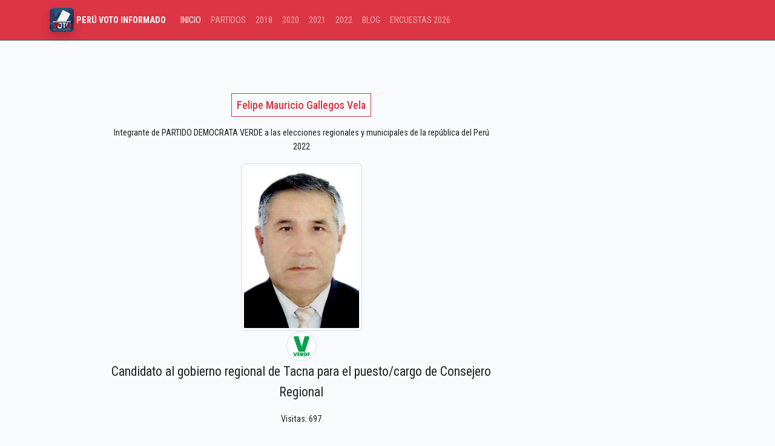

--- FILE ---
content_type: text/html; charset=UTF-8
request_url: https://peruvotoinformado.com/2022/r/felipe-mauricio-gallegos-vela
body_size: 2479
content:
<!doctype html>
<html lang="es">
<head>
    <meta charset="utf-8">
    <meta name="viewport" content="width=device-width, initial-scale=1">
    <meta name="csrf-token" content="V24Emx4f6wkNqEoIWobf3QXGeF6svKPWLo1YE2sw">
    <link rel="shortcut icon" type="image/jpg" href="https://peruvotoinformado.com/img/peruvotoinformado-favicon.jpg" /> 
    <title>Felipe Mauricio Gallegos Vela Candidato a la región TACNA 2022  </title>
    <meta name="description" content="Candidato a la región TACNA por PARTIDO DEMOCRATA VERDE a las elecciones regionales y municipales Perú 2022">
    <meta property="og:type" content="website" /><meta property="og:title" content="Felipe Mauricio Gallegos Vela Candidato a la región TACNA 2022 " /><meta property="og:description" content="Candidato a la región TACNA por PARTIDO DEMOCRATA VERDE a las elecciones regionales y municipales Perú 2022"/><meta property="og:url" content="https://peruvotoinformado.com/2022/r/felipe-mauricio-gallegos-vela"/><meta property="og:image" content="https://peruvotoinformado.com/img/peruvotoinformado-2021.jpg "/>
    <meta content="image" name="medium">
    <meta name="robots" content="nosnippet">    
    <meta name="autor" content="peruvotoinformado.com">
    <meta name="theme-color" content="#ff0000">
    <link rel="canonical" href="https://peruvotoinformado.com/2022/r/felipe-mauricio-gallegos-vela"/>        
    <link rel="preload" as="style" href="https://peruvotoinformado.com/build/assets/app-ClZJzZzd.css" /><link rel="stylesheet" href="https://peruvotoinformado.com/build/assets/app-ClZJzZzd.css" />    <script async src="https://www.googletagmanager.com/gtag/js?id=UA-119852605-1"></script>    
  <script>window.dataLayer = window.dataLayer || [];
    function gtag(){dataLayer.push(arguments);}
    gtag('js', new Date());
    gtag('config', 'UA-119852605-1');</script>
 <script async src="https://pagead2.googlesyndication.com/pagead/js/adsbygoogle.js?client=ca-pub-9471603402378632" crossorigin="anonymous"></script>
</head>
<body>
  <nav class="navbar navbar-expand-lg bg-danger border-bottom border-body" data-bs-theme="dark">
    <div class="container">
      <a class="navbar-brand" href="https://peruvotoinformado.com" title="Elecciones Generales 2026 Perú"><img loading="lazy" src="/img/logo-peruvotoinformado.jpg" alt="Perú | Voto Informado" title="Voto Informado" width="40" height="40" class="img-fluid rounded shadow"> <span class="h6 text-white"><strong> PERÚ VOTO INFORMADO</strong></span> </a>
      <button class="navbar-toggler" type="button" data-bs-toggle="collapse" data-bs-target="#navbarSupportedContent" aria-controls="navbarSupportedContent" aria-expanded="false" aria-label="Toggle navigation">
        <span class="navbar-toggler-icon"></span>
      </button>
      <div class="collapse navbar-collapse" id="navbarSupportedContent">
        <ul class="navbar-nav me-auto mb-2 mb-lg-0">
          <li class="nav-item"><a class="nav-link active" aria-current="page" href="#">INICIO</a></li>
          <li class="nav-item"><a href="/partidos" class="nav-link ">PARTIDOS</a></li>
          <li class="nav-item"><a href="/candidato" class="nav-link ">2018</a></li>
          <li class="nav-item"><a href="/2020" class="nav-link ">2020</a></li>
          <li class="nav-item"><a href="/2021" class="nav-link ">2021</a></li>
          <li class="nav-item"><a href="/2022" class="nav-link ">2022</a></li>
          <li class="nav-item"><a href="/noticias" class="nav-link ">BLOG</a></li>
          <li class="nav-item"><a href="/encuesta-elecciones" class="nav-link ">ENCUESTAS 2026</a></li>
        </ul>
      </div>
    </div>
  </nav>
  <div class="container">
    <div class="row justify-content-center py-5">
        <div class="col-sm-7">
            <h1 class="text-center mt-5 mb-4 fs-5"><span class="p-2 border border-danger text-danger">Felipe Mauricio Gallegos Vela</span></h1>   
            <p class="text-center">Integrante de PARTIDO DEMOCRATA VERDE a las elecciones regionales y municipales de la república del Perú 2022</p>            
            <img src="/rec2022/f/felipe-mauricio-gallegos-vela.jpg" alt="Felipe Mauricio Gallegos Vela" width="200" class="img-fluid mx-auto d-block img-thumbnail" loading="lazy">
            <img src="/img/partidos2021/1656988171partido-democrata-verde.jpg" alt="Logo PARTIDO DEMOCRATA VERDE" title="PARTIDO DEMOCRATA VERDE" loading="lazy" width="50" class="mx-auto d-block img-thumbnail rounded-pill">
            <p class="text-center fs-4">Candidato al gobierno regional de Tacna para el puesto/cargo de Consejero Regional</p>
            <p class="text-center">Visitas: 697</p>

            <hr>

            <ul class="list-group">
                <li class="list-group-item">Nombre Candidato: <b>Felipe Mauricio Gallegos Vela</b></li>
                <li class="list-group-item">DNI: <b>00475018</b></li>
                <li class="list-group-item">Cargo al que postula: <b>CONSEJERO REGIONAL</b></li>
                <li class="list-group-item">Partido/Mov. que representa: <b>PARTIDO DEMOCRATA VERDE</b></li>
                <li class="list-group-item">Gobierno Regional: <b>TACNA</b></li>
            </ul>
           
            <p class="text-secondary p-5 text-center">Hoja de Vida: Loading...</p>

            <div class="row justify-content-center mt-5 mb-5">
                <div class="col-sm-4"><a href="javascript: history.go(-1)" class="btn btn-success w-100">Regresar</a></div>
                <div class="col-sm-4"><a href="/2022/tacna#partido-democrata-verde" title="Candidatos a las elecciones 2022 Perú" class="btn btn-danger w-100">Más candidatos</a></div>
            </div>            
        </div>
        <div class="col-sm-3">
             <!-- ads art-->
             <ins class="adsbygoogle"
             style="display:block; text-align:center;"
             data-ad-layout="in-article"
             data-ad-format="fluid"
             data-ad-client="ca-pub-9471603402378632"
             data-ad-slot="4528009279"></ins>
            <script>
                (adsbygoogle = window.adsbygoogle || []).push({});
            </script>
             <!-- ads art/ -->
        </div>
    </div>
     <!-- NOTICIAS-->
     <div class="row my-5">
        <div class="col-sm-12">
            <h2>Notas acerca de las elecciones #ERM2022 PERÚ </h2>
        </div>
                <div class="col-sm-3">
            <div class="card">
                <img src="/img/noticias/peru-elecciones-2026-presidente-diputados-senadores.png" title="Elecciones Generales en el Perú 2026: ¿Qué vamos a elegir los peruanos?" alt="Elecciones Generales en el Perú 2026: ¿Qué vamos a elegir los peruanos?" loading="lazy" class="card-img-top">
                <div class="card-body">
                    <a href="/noticias/peru-elecciones-2026-presidente-diputados-senadores" class="btn btn-danger w-100">Elecciones Generales en el Perú 2026: ¿Qué vamos a elegir los peruanos?</a>
                </div>
            </div>
        </div>                    
                <div class="col-sm-3">
            <div class="card">
                <img src="/img/noticias/escanos-senadores-peru-2026-distritos-electorales.jpg" title="Escaños para Senadores en el Perú 2026: Distribución por Distritos Electorales" alt="Escaños para Senadores en el Perú 2026: Distribución por Distritos Electorales" loading="lazy" class="card-img-top">
                <div class="card-body">
                    <a href="/noticias/escanos-senadores-peru-2026-distritos-electorales" class="btn btn-danger w-100">Escaños para Senadores en el Perú 2026: Distribución por Distritos Electorales</a>
                </div>
            </div>
        </div>                    
                <div class="col-sm-3">
            <div class="card">
                <img src="/img/noticias/cuanto-costara-bicameralidad.webp" title="¿Cuánto costará la bicameralidad en el Perú 2026?" alt="¿Cuánto costará la bicameralidad en el Perú 2026?" loading="lazy" class="card-img-top">
                <div class="card-body">
                    <a href="/noticias/cuanto-costara-bicameralidad" class="btn btn-danger w-100">¿Cuánto costará la bicameralidad en el Perú 2026?</a>
                </div>
            </div>
        </div>                    
                <div class="col-sm-3">
            <div class="card">
                <img src="/img/noticias/diferencias-entre-senadores-diputados.webp" title="Diferencias entre Senadores y Diputados en el Perú 2026" alt="Diferencias entre Senadores y Diputados en el Perú 2026" loading="lazy" class="card-img-top">
                <div class="card-body">
                    <a href="/noticias/diferencias-entre-senadores-diputados" class="btn btn-danger w-100">Diferencias entre Senadores y Diputados en el Perú 2026</a>
                </div>
            </div>
        </div>                    
            </div>
    <!--/NOTICIAS-->
</div>
<div class="text-center">
  <ins class="adsbygoogle"
                 style="display:block"
                 data-ad-format="autorelaxed"
                 data-ad-client="ca-pub-9471603402378632"
                 data-ad-slot="1703366270"></ins>
  <script>(adsbygoogle = window.adsbygoogle || []).push({});</script>
</div>
    <div class="container-fluid bg-dark pt-5 pb-5 text-white-50">
      <div class="container">
        <div class="row">
          <div class="col-sm-4 text-center border-right">
            <img src="/img/logo-peruvotoinformado.jpg" loading="lazy" width="100" height="100" alt="Logo Peru Voto Informado" class="rounded">
            <p class="pt-3 pb-3 h3">PERÚVOTOINFORMADO</p>
            <p>Por un voto consciente ¡infórmate!</p>
          </div>
          <div class="col-sm-4">
            <h3 class="text-center">Historial</h3>
            <ul>
              <li><a href="https://peruvotoinformado.com/candidato" rel="nofollow">Elecciones Gobiernos regionales y municipales 2018</a> </li>
              <li><a href="https://peruvotoinformado.com/2020" rel="nofollow">Elecciones Congresales 2020</a> </li>
            </ul>
          </div>
          <div class="col-sm-4">
            <h3 class="text-center"> Link de interés</h3>
            <ul>
              <li><a href="https://peruvotoinformado.com/2021" rel="nofollow">Candidatos 2021</a> </li>
              <li><a href="https://peruvotoinformado.com/partidos" rel="nofollow">Partidos Políticos</a> </li>
              <li><a href="https://peruvotoinformado.com/terminos" rel="nofollow">Términos y condiciones</a> </li>
            </ul>
          </div>
        </div>
      </div>
      <p class="small text-center p-4">&copy; Todos los derechos reservados | peruvotoinformado.com | 2017 - 2025 </p>
      <p class="small text-center p-1"> Información de interés público fuente <a href="https://votoinformado.jne.gob.pe/voto" rel="nofollow"> Página Oficial del JNE </a> </p>      
  </div>
  <script src="https://cdn.jsdelivr.net/npm/bootstrap@5.3.3/dist/js/bootstrap.bundle.min.js" integrity="sha384-YvpcrYf0tY3lHB60NNkmXc5s9fDVZLESaAA55NDzOxhy9GkcIdslK1eN7N6jIeHz" crossorigin="anonymous"></script>

</body>
</html>
    

--- FILE ---
content_type: text/html; charset=utf-8
request_url: https://www.google.com/recaptcha/api2/aframe
body_size: 267
content:
<!DOCTYPE HTML><html><head><meta http-equiv="content-type" content="text/html; charset=UTF-8"></head><body><script nonce="-5v0OYlAVYrE1u2aXqAqKg">/** Anti-fraud and anti-abuse applications only. See google.com/recaptcha */ try{var clients={'sodar':'https://pagead2.googlesyndication.com/pagead/sodar?'};window.addEventListener("message",function(a){try{if(a.source===window.parent){var b=JSON.parse(a.data);var c=clients[b['id']];if(c){var d=document.createElement('img');d.src=c+b['params']+'&rc='+(localStorage.getItem("rc::a")?sessionStorage.getItem("rc::b"):"");window.document.body.appendChild(d);sessionStorage.setItem("rc::e",parseInt(sessionStorage.getItem("rc::e")||0)+1);localStorage.setItem("rc::h",'1769607022491');}}}catch(b){}});window.parent.postMessage("_grecaptcha_ready", "*");}catch(b){}</script></body></html>